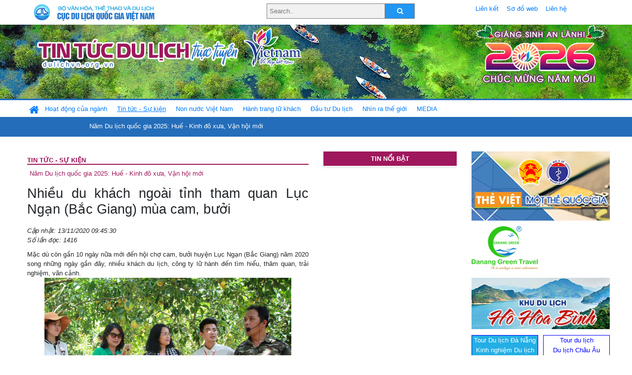

--- FILE ---
content_type: text/html; charset=UTF-8
request_url: https://dulichvn.org.vn/index.php/item/nhieu-du-khach-ngoai-tinh-tham-quan-luc-ngan-bac-giang-mua-cam-buoi-43796
body_size: 12127
content:
<!doctype html>
<html>
<head>

		<meta charset="utf-8">
		<meta name="viewport" content="width=device-width, initial-scale=1.0">	
		<meta name="copyright" content="TITC">
		<meta name="author" content="TITC">
		<meta name="robots" content="index,follow"/>
		<meta name="revisit-after" content="days">
		<meta http-equiv="content-language" content="vi">
		<meta name="geo.region" content="VN-DN" />
		<meta name="geo.position" content="16.067185;108.220157" />
		<meta name="geo.placename" content="Đà Nẵng" />
		<meta name="ICBM" content="16.067185, 108.220157" />
		<meta name="revisit-after" content="days">

				<!-- HTML Meta Tags -->
		<title>Nhiều du khách ngoài tỉnh tham quan Lục Ngạn (Bắc Giang) mùa cam, bưởi - www.dulichvn.org.vn</title>
		
		<meta name="description" content="
	Mặc d&ugrave; c&ograve;n gần 10 ng&agrave;y nữa mới đến hội chợ cam, bưởi huyện Lục Ngạn (Bắc Giang) năm 2020 song những ng&agrave;y gần đ&acirc;y, nhiều kh&aacute;ch du lịch, c&ocirc;ng ty lữ h&agrave;nh đến t&igrave;m hiểu, thăm quan, trải nghiệm, v&atilde;n cảnh.
">
		<meta name="keywords" content="tham-quan-Luc-Ngan;mua-cam-buoi">
		<meta name="news_keywords" content="tham-quan-Luc-Ngan;mua-cam-buoi"/>
		<link rel="canonical" href="dulichvn.org.vn" />
		<link rel="publisher" href="Báo Bắc Giang"/>
		<link rel="dns-prefetch" href="//www.google-analytics.com"/>
		<link rel="amphtml" href="dulichvn.org.vn" />
		

		<!-- Open Graph -->
		<!-- Facebook Meta Tags -->
		<meta property="og:title" content="Nhiều du khách ngoài tỉnh tham quan Lục Ngạn (Bắc Giang) mùa cam, bưởi - www.dulichvn.org.vn" />
		<meta property="og:type" content="website" />
				<meta property="og:url" content="https://dulichvn.org.vn/index.php/item/nhieu-du-khach-ngoai-tinh-tham-quan-luc-ngan-bac-giang-mua-cam-buoi-43796" />
		<meta property="og:image" content="https://dulichvn.org.vn/cache/0aLucNgan.jpg358x200.thumb.gif" />
		<meta property="og:image:width" content="358" />
		<meta property="og:image:height" content="200" />
				<meta property="og:description" content="
	Mặc d&ugrave; c&ograve;n gần 10 ng&agrave;y nữa mới đến hội chợ cam, bưởi huyện Lục Ngạn (Bắc Giang) năm 2020 song những ng&agrave;y gần đ&acirc;y, nhiều kh&aacute;ch du lịch, c&ocirc;ng ty lữ h&agrave;nh đến t&igrave;m hiểu, thăm quan, trải nghiệm, v&atilde;n cảnh.
" />
		<meta property="og:locale" content="vi_vn" />
		<meta property="og:site_name" content="https://dulichvn.org.vn/index.php/item/nhieu-du-khach-ngoai-tinh-tham-quan-luc-ngan-bac-giang-mua-cam-buoi-43796" />

		<!-- Google / Search Engine Tags -->
		<meta itemprop="name" content="Nhiều du khách ngoài tỉnh tham quan Lục Ngạn (Bắc Giang) mùa cam, bưởi - www.dulichvn.org.vn">
		<meta itemprop="description" content="
	Mặc d&ugrave; c&ograve;n gần 10 ng&agrave;y nữa mới đến hội chợ cam, bưởi huyện Lục Ngạn (Bắc Giang) năm 2020 song những ng&agrave;y gần đ&acirc;y, nhiều kh&aacute;ch du lịch, c&ocirc;ng ty lữ h&agrave;nh đến t&igrave;m hiểu, thăm quan, trải nghiệm, v&atilde;n cảnh.
">
		<meta itemprop="image" content="https://dulichvn.org.vn/cache/0aLucNgan.jpg358x200.thumb.gif">
		<meta itemprop="url" content="https://dulichvn.org.vn/index.php/item/nhieu-du-khach-ngoai-tinh-tham-quan-luc-ngan-bac-giang-mua-cam-buoi-43796">

		

		<!-- Twitter Meta Tags twitter:card, twitter:title, twitter:site, twitter:creator, twitter:description, twitter:image -->
		
		<meta name="twitter:site" content="dulichvn.org.vn">
		<meta name="twitter:creator" content="Báo Bắc Giang">
		<meta name="twitter:card" content="Nhiều du khách ngoài tỉnh tham quan Lục Ngạn (Bắc Giang) mùa cam, bưởi - www.dulichvn.org.vn">
		<meta name="twitter:title" content="Tin tức du lịch trực tuyến nhiều người xem nhất - www.dulichvn.org.vn">
		<meta name="twitter:description" content="Website của Cục Du lịch Quốc Gia Việt Nam, Cập nhật tin tức về lĩnh vực văn hóa, du lịch, Giới thiệu về đất nước và con người Việt Nam, Danh sách khách sạn tại Việt Nam">
		<meta name="twitter:image" content="https://dulichvn.org.vn/cache/0aLucNgan.jpg358x200.thumb.gif">
		<meta name="twitter:site" content="@titcdn">
		<meta name="twitter:creator" content="@titcdn">
		<meta name="dc.source" CONTENT="https://dulichvn.org.vn/index.php/item/nhieu-du-khach-ngoai-tinh-tham-quan-luc-ngan-bac-giang-mua-cam-buoi-43796">
		<meta name="dc.created" content="2020-11-13">
		<meta name="dc.publisher" content="Báo Bắc Giang" />
		<meta name="dc.rights.copyright" content="dulichvn.org.vn" />
		<meta name="dc.creator.name" content="dulichvn.org.vn" />
		<meta name="dc.creator.email" content="httt@vietnamtourism.gov.vn" />
		<meta name="dc.identifier" content="dulichvn.org.vn" />
		<meta name="dc.title" CONTENT="Nhiều du khách ngoài tỉnh tham quan Lục Ngạn (Bắc Giang) mùa cam, bưởi - www.dulichvn.org.vn">
		<meta name="dc.subject" CONTENT="Nhiều du khách ngoài tỉnh tham quan Lục Ngạn (Bắc Giang) mùa cam, bưởi - www.dulichvn.org.vn">
		<meta name="dc.keywords" CONTENT="tham-quan-Luc-Ngan;mua-cam-buoi">
		<meta name="dc.description" CONTENT="
	Mặc d&ugrave; c&ograve;n gần 10 ng&agrave;y nữa mới đến hội chợ cam, bưởi huyện Lục Ngạn (Bắc Giang) năm 2020 song những ng&agrave;y gần đ&acirc;y, nhiều kh&aacute;ch du lịch, c&ocirc;ng ty lữ h&agrave;nh đến t&igrave;m hiểu, thăm quan, trải nghiệm, v&atilde;n cảnh.
">
		<!--Google search meta-->
				<script type="application/ld+json">
			{
			  "@context"        : "http://schema.org",
			  "@type"           : "WebSite",
			  "name"            : "TITC",
			  "alternateName"   : "Website của Cục Du lịch Quốc Gia Việt Nam, Cập nhật tin tức về lĩnh vực văn hóa, du lịch, Giới thiệu về đất nước và con người Việt Nam, Danh sách khách sạn tại Việt Nam",
			  "url": "https://dulichvn.org.vn/",
			  "potentialAction": {
				"@type": "SearchAction",
				"target": "https://dulichvn.org.vn/index.php/search/{search_term_string}",
				"query-input": "required name=search_term_string"
			  }
			}
		</script>
				<script type="application/ld+json">
			{
			  "@context": "http://schema.org",
			  "@type"   : "Organization",
			  "url"     : "https://dulichvn.org.vn/"
			}
		</script>		
				<script type="application/ld+json">
				{
					"@context":"http://schema.org",
					"@type":"BreadcrumbList",
					"itemListElement":[
						{
								"@type":"ListItem",
								"position":1,
								"item":{
									"@id":"https://dulichvn.org.vn/index.php/cat/Tin-tuc---Su-kien",
									"name":"Tin tức - Sự kiện"
								}
							  }
					]
				}
		</script>
				<script type="application/ld+json">
			{
				"@context":"http://schema.org",
				"@type":"NewsArticle",
				"mainEntityOfPage":{
					"@type":"WebPage",
					"@id":"https://dulichvn.org.vn/index.php/item/nhieu-du-khach-ngoai-tinh-tham-quan-luc-ngan-bac-giang-mua-cam-buoi-43796"
				},
				"headline":"Nhiều du khách ngoài tỉnh tham quan Lục Ngạn (Bắc Giang) mùa cam, bưởi - www.dulichvn.org.vn",
				"description":"
	Mặc d&ugrave; c&ograve;n gần 10 ng&agrave;y nữa mới đến hội chợ cam, bưởi huyện Lục Ngạn (Bắc Giang) năm 2020 song những ng&agrave;y gần đ&acirc;y, nhiều kh&aacute;ch du lịch, c&ocirc;ng ty lữ h&agrave;nh đến t&igrave;m hiểu, thăm quan, trải nghiệm, v&atilde;n cảnh.
",
				"image":{
					"@type":"ImageObject",
					"url":"https://dulichvn.org.vn/cache/0aLucNgan.jpg358x200.thumb.gif",
					"width":358,
					"height":200
				},
				"datePublished":"2020-11-13T09:45:30+07:00",
				"dateModified":"2020-11-13T09:45:30+07:00",
				"author":{
					"@type":"Person",
					"name":"TITC"
				},
				"publisher":{
					"@type": "Organization",
					"name":"www.dulichvn.org.vn",
					"logo":{
						"@type":"ImageObject",
						"url":"https://dulichvn.org.vn/web/templates/2018/image/logo_default.png"
					}
				}
			}
		</script>
		<link rel="Shortcut Icon" href="/web/templates/2018/images/favicon.png" type="image/x-icon" />
<link rel="stylesheet" type="text/css" href="/web/templates/2018/css/4.0.0.0/bootstrap.min.css" />
<link rel="stylesheet" type="text/css" href="/web/templates/2018/css/ekko-lightbox.css" />
<link rel="stylesheet" type="text/css" href="/web/templates/2018/css/4.0.0.0/font-awesome.4.5.0.min.css" />
<link rel="stylesheet" type="text/css" href="/web/templates/2018/css/dropdown.css" />
<link rel="stylesheet" type="text/css" href="/web/templates/2018/css/dropdown.linear.css" />
<link rel="stylesheet" type="text/css" href="/web/templates/2018/css/styles.css" />
<link rel="stylesheet" type="text/css" href="/web/templates/2018/css/rrssb.css" />

	
</head>
<body>
	<div class="container-fluid page-bg">
		<header class="page-header">
			<div class="container nopadding-x">
				<div class="row">
					<div class="col-md-4 text-left"><img src="https://dulichvn.org.vn/web/templates/2018/image/tcdl_2.png"  class="img-fluid" width="269" height="50" alt="Cục Du lịch Quốc Gia Việt Nam"/></div>
					<div class="col-md-5">							<form class="srcFrom" action="/index.php/search" style="margin:auto;max-width:300px">
							  <input type="text" placeholder="Search.." name="name">
							  <button type="submit"><i class="fa fa-search"></i></button>
							</form>
													</div>
					<div class="col-md-3 py-2">
						<div class="top_menu">
					<a href="/index.php/cat/Lien-ket" title="Liên kết"   class="px-2" >Liên kết</a><a href="/index.php/cat/So-do-web" title="Sơ đồ web"   class="px-2" >Sơ đồ web</a><a href="/index.php/cat/Lien-he" title="Liên hệ"   class="px-2" >Liên hệ</a>						</div>
					</div>
				</div>				
			</div>
		  										<div class="row banner-row" style="background: url(https://dulichvn.org.vn/web/templates/2018/image/ORG-background-banner-2026.png) center center no-repeat;height: 150px;background-size: cover">
				<div class="container nopadding-x banner-container">
					<div class="row banner-row-wrapper">
                    	<div class="col-md-7">
							
							                            <img src="https://dulichvn.org.vn/web/templates/2018/image/logo.png" class="img-fluid" width="566" height="97" alt="Tin tức du lịch trực tuyến"/>
							
						</div>

						
												<div class="col-md-5 event-banner" style="text-align:right;">
                        	<img src="https://dulichvn.org.vn/web/templates/2018/image/ORG-noel-new year-2026_1.png" class="img-fluid" width="" height="auto" alt="Tin tức du lịch trực tuyến"/>
                        </div>
						
						
                                            	
					</div>
                    			  	</div>
			</div>
			<div class="row" style="background: url(https://dulichvn.org.vn/web/templates/2018/image/bg_menu.jpg) top left repeat-x; height: 77px;">
				<div class="container nopadding-x menu-top">
								<nav class="navbar navbar-expand-xl navbar-light py-0 px-0">
						<button class="navbar-toggler ml-lg-0" type="button" data-toggle="collapse" data-target="#top-menuid" aria-controls="top-menuid" aria-expanded="false" aria-label="Toggle navigation"><span class="navbar-toggler-icon"></span>
						</button>
						<div class="collapse navbar-collapse" id="top-menuid" style="padding-top: 1px;">
							<ul class="navbar-nav mr-auto dropdown dropdown-linear">
								<li class="nav-item-home">
									<a href="/" class="nav-link-home" style="font-size: 16pt;"><i class="fa fa-home fa-2" aria-hidden="true"></i></a>
								</li>
															<li class="  pad0 nav-item dropdown">
									<a href="/index.php/cat/Hoat-dong-cua-nganh" title="Hoạt động của ngành"   class="nav-link " role="button" aria-haspopup="true" aria-expanded="false" id="navbarDropdown1">Hoạt động của ngành</a>										<ul class="dropdown-menu justify-content-md-center" aria-labelledby="navbarDropdown1">
											<li class=""></li>
										<li><a href="/index.php/cat/Cuc-Du-lich-Quoc-gia-Viet-Nam" title="Cục Du lịch Quốc gia Việt Nam"   class="nav-link">Cục Du lịch Quốc gia Việt Nam</a></li><li><a href="/index.php/cat/Cac-dia-phuong" title="Các địa phương"   class="nav-link">Các địa phương</a></li>										</ul>
																			
								</li>
																<li class=" activated pad1 nav-item dropdown">
									<a href="/index.php/cat/Tin-tuc---Su-kien" title="Tin tức - Sự kiện"   class="nav-link " role="button" aria-haspopup="true" aria-expanded="false" id="navbarDropdown4">Tin tức - Sự kiện</a>										<ul class="dropdown-menu justify-content-md-center" aria-labelledby="navbarDropdown4">
											<li class=""></li>
										<li><a href="/index.php/cat/Nam-Du-lich-quoc-gia-2025-Hue---Kinh-do-xua-Van-hoi-moi" title="Năm Du lịch quốc gia 2025: Huế - Kinh đô xưa, Vận hội mới"   class="nav-link">Năm Du lịch quốc gia 2025: Huế - Kinh đô xưa, Vận hội mới</a></li>										</ul>
																			
								</li>
																<li class="  pad2 nav-item dropdown">
									<a href="/index.php/cat/Non-nuoc-Viet-Nam" title="Non nước Việt Nam"   class="nav-link " role="button" aria-haspopup="true" aria-expanded="false" id="navbarDropdown8">Non nước Việt Nam</a>										<ul class="dropdown-menu justify-content-md-center" aria-labelledby="navbarDropdown8">
											<li class=""></li>
										<li><a href="/index.php/cat/Di-tich---Danh-thang" title="Di tích - Danh thắng"   class="nav-link">Di tích - Danh thắng</a></li><li><a href="/index.php/cat/Van-hoa---Le-hoi" title="Văn hóa - Lễ hội"   class="nav-link">Văn hóa - Lễ hội</a></li><li><a href="/index.php/cat/Lang-nghe-lang-co" title="Làng nghề, làng cổ"   class="nav-link">Làng nghề, làng cổ</a></li><li><a href="/index.php/cat/Am-thuc-ba-mien" title="Ẩm thực ba miền"   class="nav-link">Ẩm thực ba miền</a></li>										</ul>
																			
								</li>
																<li class="  pad3 nav-item dropdown">
									<a href="/index.php/cat/Hanh-trang-lu-khach" title="Hành trang lữ khách"   class="nav-link " role="button" aria-haspopup="true" aria-expanded="false" id="navbarDropdown13">Hành trang lữ khách</a>										<ul class="dropdown-menu justify-content-md-center" aria-labelledby="navbarDropdown13">
											<li class=""></li>
										<li><a href="/index.php/cat/Ban-co-biet" title="Bạn có biết"   class="nav-link">Bạn có biết</a></li><li><a href="/index.php/cat/Khach-san" title="Khách sạn"   class="nav-link">Khách sạn</a></li><li><a href="/index.php/cat/Cong-ty-lu-hanh" title="Công ty lữ hành"   class="nav-link">Công ty lữ hành</a></li><li><a href="/index.php/cat/Nha-hang" title="Nhà hàng"   class="nav-link">Nhà hàng</a></li><li><a href="/index.php/cat/Mua-sam" title="Mua sắm"   class="nav-link">Mua sắm</a></li><li><a href="/index.php/cat/An-pham-du-lich" title="Ấn phẩm du lịch"   class="nav-link">Ấn phẩm du lịch</a></li><li><a href="/index.php/cat/Khuyen-mai-du-lich" title="Khuyến mãi du lịch"   class="nav-link">Khuyến mãi du lịch</a></li>										</ul>
																			
								</li>
																<li class="  pad4 nav-item ">
									<a href="/index.php/cat/au-tu-Du-lich" title="Ðầu tư Du lịch"   class="nav-link">Ðầu tư Du lịch</a>									
								</li>
																<li class="  pad5 nav-item ">
									<a href="/index.php/cat/Nhin-ra-the-gioi" title="Nhìn ra thế giới"   class="nav-link">Nhìn ra thế giới</a>									
								</li>
																<li class="  pad6 nav-item dropdown">
									<a href="/index.php/cat/MEDIA" title="MEDIA"   class="nav-link " role="button" aria-haspopup="true" aria-expanded="false" id="navbarDropdown41">MEDIA</a>										<ul class="dropdown-menu justify-content-md-center" aria-labelledby="navbarDropdown41">
											<li class=""></li>
										<li><a href="/index.php/cat/Du-lich-qua-anh" title="Du lịch qua ảnh"   class="nav-link">Du lịch qua ảnh</a></li><li><a href="/index.php/cat/Video" title="Video"   class="nav-link">Video</a></li>										</ul>
																			
								</li>
								                        
							</ul>
						</div>
					</nav>
				</div>
			</div>
		</header>		
		<main>
	<div class="container nopadding-x">
		<div class="row">
			<div class="col-md-6 main-item-content">
								<section class="cat-home">
				<h2 class="title"><a href="/index.php/cat/Tin-tuc---Su-kien" title="Tin tức - Sự kiện"  class ="activated">Tin tức - Sự kiện</a></h2><div class="subcat"><a href="/index.php/cat/Nam-Du-lich-quoc-gia-2025-Hue---Kinh-do-xua-Van-hoi-moi" title="Năm Du lịch quốc gia 2025: Huế - Kinh đô xưa, Vận hội mới" >Năm Du lịch quốc gia 2025: Huế - Kinh đô xưa, Vận hội mới</a></div>				</section>						 
					<section class="news-item-detail">
		<article class="news-item-detail">
	<h1>Nhiều du khách ngoài tỉnh tham quan Lục Ngạn (Bắc Giang) mùa cam, bưởi</h1><div class="meta">Cập nhật: 13/11/2020 09:45:30<br/>Số lần đọc: 1416</div><div class="summery">
	Mặc d&ugrave; c&ograve;n gần 10 ng&agrave;y nữa mới đến hội chợ cam, bưởi huyện Lục Ngạn (Bắc Giang) năm 2020 song những ng&agrave;y gần đ&acirc;y, nhiều kh&aacute;ch du lịch, c&ocirc;ng ty lữ h&agrave;nh đến t&igrave;m hiểu, thăm quan, trải nghiệm, v&atilde;n cảnh.
</div><div class="content"><p style="text-align: center;">
	<img alt="" src="/nhaptin/uploads/images/2020/Thang11/0aLucNgan.jpg" style="width: 500px; height: 282px;" /></p>
<p style="text-align: justify;">
	Du kh&aacute;ch đến huyện Lục Ngạn chủ yếu v&agrave;o thứ Bẩy, Chủ nhật theo h&igrave;nh thức du lịch trải nghiệm vườn c&acirc;y ăn tr&aacute;i, kết hợp thăm c&aacute;c thắng cảnh hồ Khu&ocirc;n Thần, hồ Cấm Sơn, l&agrave;ng nghề mỳ truyền thống ở x&atilde; Nam Dương, một số điểm du lịch ở huyện Sơn Động, Lục Nam.&nbsp;&nbsp;</p>
<p style="text-align: justify;">
	C&aacute;c đo&agrave;n kh&aacute;ch đến với huyện Lục Ngạn kh&ocirc;ng chỉ l&agrave; người trong tỉnh m&agrave; c&ograve;n ở nhiều tỉnh, TP kh&aacute;c như: Th&aacute;i Nguy&ecirc;n, Hải Dương, Bắc Ninh, H&agrave; Nội, Hải Ph&ograve;ng... B&agrave; Trần Thị Thảo, đại diện C&ocirc;ng ty cổ phần Gi&aacute;o dục, Thương mại v&agrave; Du lịch Việt Hưng Tourist cho biết: Trong th&aacute;ng 11 n&agrave;y, đơn vị đ&atilde; nhận được gần 10 đơn h&agrave;ng của c&aacute;c c&ocirc;ng ty lữ h&agrave;nh đặt kh&aacute;ch về thăm quan nh&agrave; vườn kết hợp thăm một v&agrave;i thắng cảnh tr&ecirc;n địa b&agrave;n huyện Lục Ngạn với số lượng l&ecirc;n tới h&agrave;ng trăm kh&aacute;ch.&nbsp;</p>
<p style="text-align: justify;">
	Đ&aacute;ng ch&uacute; &yacute;, thời điểm n&agrave;y, huyện Lục Ngạn đang chuẩn bị c&aacute;c điều kiện tổ chức Hội chợ cam, bưởi v&agrave; c&aacute;c sản phẩm đặc trưng năm 2020 diễn ra trong 3 ng&agrave;y (từ ng&agrave;y 20-22/11/2020) với quy m&ocirc; dự kiến khoảng 80 gian h&agrave;ng. V&igrave; vậy, c&aacute;c đo&agrave;n khảo s&aacute;t của c&aacute;c c&ocirc;ng ty lữ h&agrave;nh đến với Lục Ngạn để l&agrave;m tour cũng kh&aacute; nhiều.&nbsp;</p>
<p style="text-align: justify;">
	B&agrave; Vi Thị Anh Th&ugrave;y, Trưởng ph&ograve;ng Văn h&oacute;a v&agrave; Th&ocirc;ng tin huyện Lục Ngạn cho biết, từ đầu th&aacute;ng 11/2020 đến nay, nhiều đo&agrave;n kh&aacute;ch (mỗi đo&agrave;n từ 20-60 người) đến khảo s&aacute;t, thăm quan c&aacute;c điểm vườn do huyện lựa chọn, giới thiệu li&ecirc;n quan đến sự kiện hội chợ cam, bưởi. Ri&ecirc;ng ng&agrave;y 10/11, đại diện hơn 70 c&ocirc;ng ty lữ h&agrave;nh trong v&agrave; ngo&agrave;i tỉnh đến khảo s&aacute;t một số vườn để l&agrave;m du lịch.&nbsp;</p>
<p style="text-align: justify;">
	Nhằm hỗ trợ c&aacute;c doanh nghiệp lữ h&agrave;nh l&agrave;m tour, đưa kh&aacute;ch về thăm quan, UBND huyện Lục Ngạn đ&atilde; cung cấp địa chỉ, số điện thoại chủ vườn để c&aacute;c đơn vị chủ động kết nối. Được biết, trong những ng&agrave;y diễn ra sự kiện, huyện bố tr&iacute; lực lượng khoảng 20 người đưa c&aacute;c đo&agrave;n kh&aacute;ch đi thăm vườn.&nbsp;</p>
<p style="text-align: justify;">
	Trong ng&agrave;y 11/11, UBND huyện Lục Ngạn phối hợp với Sở Văn h&oacute;a, Thể thao v&agrave; Du lịch tổ chức tập huấn về kỹ năng l&agrave;m du lịch cộng đồng cho khoảng 50 người l&agrave; c&aacute;c chủ vườn, lực lượng hướng dẫn, đưa đ&oacute;n kh&aacute;ch ở 6 x&atilde; được lựa chọn ở huyện Lục Ngạn.&nbsp;Theo nhận định, từ nay đến thời điểm diễn ra sự kiện, lượng kh&aacute;ch đến với huyện Lục Ngạn sẽ tiếp tục tăng.</p>
<p style="text-align: justify;">
	Thời điểm n&agrave;y, dịch Covid-19 trong nước được kiểm so&aacute;t, thời tiết miền Bắc n&oacute;i chung, tỉnh Bắc Giang n&oacute;i ri&ecirc;ng kh&aacute; đẹp, trong khi c&aacute;c tỉnh miền Trung v&agrave; ph&iacute;a Nam mưa, b&atilde;o li&ecirc;n tiếp. Mặt kh&aacute;c, với thắng cảnh thi&ecirc;n nhi&ecirc;n đẹp, hoang sơ, v&ugrave;ng c&acirc;y ăn quả lớn, qu&atilde;ng đường từ c&aacute;c tỉnh, TP về Lục Ngạn kh&ocirc;ng qu&aacute; xa cũng l&agrave; một trong những l&yacute; do khiến du kh&aacute;ch chọn đến v&ugrave;ng đất n&agrave;y./.</p>
<p align="right">
	<strong><em>C&ocirc;ng Doanh</em></strong></p>
</div><div class="source">Nguồn: Báo Bắc Giang</div><div class="tags">Từ khóa: <a href="/index.php/keyword/tham-quan-Luc-Ngan" title="tham quan Lục Ngạn" >tham quan Lục Ngạn</a>, <a href="/index.php/keyword/mua-cam-buoi" title=" mùa cam, bưởi" > mùa cam, bưởi</a></div>	</article>
		<div class="row">
			<div class="col-md-6"></div>
			<div class="col-md-6">		<div class="share-facebook">
            	
                <ul class="rrssb-buttons">
                  
            
                  <li class="rrssb-facebook">
                    <!--  Replace with your URL. For best results, make sure you page has the proper FB Open Graph tags in header:
                          https://developers.facebook.com/docs/opengraph/howtos/maximizing-distribution-media-content/ -->
                    <a href="https://www.facebook.com/sharer/sharer.php?u=https://dulichvn.org.vn/index.php/item/nhieu-du-khach-ngoai-tinh-tham-quan-luc-ngan-bac-giang-mua-cam-buoi-43796" class="popup">
                      <span class="rrssb-icon">
                        <svg xmlns="http://www.w3.org/2000/svg" viewBox="0 0 29 29"><path d="M26.4 0H2.6C1.714 0 0 1.715 0 2.6v23.8c0 .884 1.715 2.6 2.6 2.6h12.393V17.988h-3.996v-3.98h3.997v-3.062c0-3.746 2.835-5.97 6.177-5.97 1.6 0 2.444.173 2.845.226v3.792H21.18c-1.817 0-2.156.9-2.156 2.168v2.847h5.045l-.66 3.978h-4.386V29H26.4c.884 0 2.6-1.716 2.6-2.6V2.6c0-.885-1.716-2.6-2.6-2.6z"/></svg>
                      </span>
                      <span class="rrssb-text">facebook</span>
                    </a>
                  </li>
                  <li class="rrssb-twitter">
                    <!-- Replace href with your Meta and URL information  -->
                    <a href="https://twitter.com/intent/tweet?text=Nhiều du khách ngoài tỉnh tham quan Lục Ngạn (Bắc Giang) mùa cam, bưởi&amp;url=https://dulichvn.org.vn/index.php/item/nhieu-du-khach-ngoai-tinh-tham-quan-luc-ngan-bac-giang-mua-cam-buoi-43796&amp;via=https://dulichvn.org.vn/index.php/item/nhieu-du-khach-ngoai-tinh-tham-quan-luc-ngan-bac-giang-mua-cam-buoi-43796" class="popup">
                      <span class="rrssb-icon">
                        <svg xmlns="http://www.w3.org/2000/svg" viewBox="0 0 28 28"><path d="M24.253 8.756C24.69 17.08 18.297 24.182 9.97 24.62a15.093 15.093 0 0 1-8.86-2.32c2.702.18 5.375-.648 7.507-2.32a5.417 5.417 0 0 1-4.49-3.64c.802.13 1.62.077 2.4-.154a5.416 5.416 0 0 1-4.412-5.11 5.43 5.43 0 0 0 2.168.387A5.416 5.416 0 0 1 2.89 4.498a15.09 15.09 0 0 0 10.913 5.573 5.185 5.185 0 0 1 3.434-6.48 5.18 5.18 0 0 1 5.546 1.682 9.076 9.076 0 0 0 3.33-1.317 5.038 5.038 0 0 1-2.4 2.942 9.068 9.068 0 0 0 3.02-.85 5.05 5.05 0 0 1-2.48 2.71z"/></svg>
                      </span>
                      <span class="rrssb-text">twitter</span>
                    </a>
                  </li>
                  <li class="rrssb-googleplus">
                    <!-- Replace href with your meta and URL information.  -->
                    <a href="https://plus.google.com/share?url=https://dulichvn.org.vn/index.php/item/nhieu-du-khach-ngoai-tinh-tham-quan-luc-ngan-bac-giang-mua-cam-buoi-43796" class="popup">
                      <span class="rrssb-icon">
                        <svg xmlns="http://www.w3.org/2000/svg" width="24" height="24" viewBox="0 0 24 24"><path d="M21 8.29h-1.95v2.6h-2.6v1.82h2.6v2.6H21v-2.6h2.6v-1.885H21V8.29zM7.614 10.306v2.925h3.9c-.26 1.69-1.755 2.925-3.9 2.925-2.34 0-4.29-2.016-4.29-4.354s1.885-4.353 4.29-4.353c1.104 0 2.014.326 2.794 1.105l2.08-2.08c-1.3-1.17-2.924-1.883-4.874-1.883C3.65 4.586.4 7.835.4 11.8s3.25 7.212 7.214 7.212c4.224 0 6.953-2.988 6.953-7.082 0-.52-.065-1.104-.13-1.624H7.614z"/></svg>            </span>
                      <span class="rrssb-text">google+</span>
                    </a>
                  </li> 
                  <li class="rrssb-email">
                    <!-- Replace subject with your message using URL Endocding: http://meyerweb.com/eric/tools/dencoder/ -->
                    <a href="mailto:?Subject=Nhiều du khách ngoài tỉnh tham quan Lục Ngạn (Bắc Giang) mùa cam, bưởi&body=
	Mặc d&ugrave; c&ograve;n gần 10 ng&agrave;y nữa mới đến hội chợ cam, bưởi huyện Lục Ngạn (Bắc Giang) năm 2020 song những ng&agrave;y gần đ&acirc;y, nhiều kh&aacute;ch du lịch, c&ocirc;ng ty lữ h&agrave;nh đến t&igrave;m hiểu, thăm quan, trải nghiệm, v&atilde;n cảnh.
 Link: https://dulichvn.org.vn/index.php/item/nhieu-du-khach-ngoai-tinh-tham-quan-luc-ngan-bac-giang-mua-cam-buoi-43796">
                      <span class="rrssb-icon">
                        <svg xmlns="http://www.w3.org/2000/svg" width="24" height="24" viewBox="0 0 24 24"><path d="M21.386 2.614H2.614A2.345 2.345 0 0 0 .279 4.961l-.01 14.078a2.353 2.353 0 0 0 2.346 2.347h18.771a2.354 2.354 0 0 0 2.347-2.347V4.961a2.356 2.356 0 0 0-2.347-2.347zm0 4.694L12 13.174 2.614 7.308V4.961L12 10.827l9.386-5.866v2.347z"/></svg>
                      </span>
                      <span class="rrssb-text">email</span>
                    </a>
                  </li>          
                  <li class="rrssb-instagram">
                    <!-- Replace href with your URL  -->
                    <a href="http://instagram.com" class="popup">
                      <span class="rrssb-icon">
                        <svg xmlns="http://www.w3.org/2000/svg" width="864" height="864" viewBox="0 0 864 864"><path d="M860.079 254.436c-2.091-45.841-9.371-77.147-20.019-104.542-11.007-28.32-25.731-52.338-49.673-76.28-23.943-23.943-47.962-38.669-76.282-49.675C686.711 13.292 655.404 6.013 609.564 3.92 563.628 1.824 548.964 1.329 432 1.329s-131.63.495-177.564 2.591c-45.841 2.093-77.147 9.372-104.542 20.019-28.319 11.006-52.338 25.731-76.28 49.675-23.943 23.942-38.669 47.96-49.675 76.28C13.292 177.288 6.013 208.595 3.92 254.436 1.824 300.37 1.329 315.036 1.329 432s.495 131.628 2.591 177.564c2.093 45.84 9.372 77.146 20.019 104.541 11.006 28.319 25.731 52.339 49.675 76.282 23.942 23.941 47.961 38.666 76.28 49.673 27.395 10.647 58.701 17.927 104.542 20.019 45.935 2.096 60.601 2.592 177.564 2.592s131.628-.496 177.564-2.592c45.84-2.092 77.146-9.371 104.541-20.019 28.32-11.007 52.339-25.731 76.282-49.673 23.941-23.943 38.666-47.962 49.673-76.282 10.647-27.395 17.928-58.701 20.019-104.541 2.096-45.937 2.592-60.601 2.592-177.564s-.496-131.63-2.592-177.564zm-77.518 351.591c-1.915 41.99-8.932 64.793-14.828 79.969-7.812 20.102-17.146 34.449-32.216 49.521-15.071 15.07-29.419 24.403-49.521 32.216-15.176 5.896-37.979 12.913-79.969 14.828-45.406 2.072-59.024 2.511-174.027 2.511s-128.622-.438-174.028-2.511c-41.988-1.915-64.794-8.932-79.97-14.828-20.102-7.812-34.448-17.146-49.518-32.216-15.071-15.071-24.405-29.419-32.218-49.521-5.897-15.176-12.912-37.979-14.829-79.968-2.071-45.413-2.51-59.034-2.51-174.028s.438-128.615 2.51-174.028c1.917-41.988 8.932-64.794 14.829-79.97 7.812-20.102 17.146-34.448 32.216-49.518 15.071-15.071 29.418-24.405 49.52-32.218 15.176-5.897 37.981-12.912 79.97-14.829 45.413-2.071 59.034-2.51 174.028-2.51s128.615.438 174.027 2.51c41.99 1.917 64.793 8.932 79.969 14.829 20.102 7.812 34.449 17.146 49.521 32.216 15.07 15.071 24.403 29.418 32.216 49.52 5.896 15.176 12.913 37.981 14.828 79.97 2.071 45.413 2.511 59.034 2.511 174.028s-.44 128.615-2.511 174.027z"/><path d="M432 210.844c-122.142 0-221.156 99.015-221.156 221.156S309.859 653.153 432 653.153 653.153 554.14 653.153 432c0-122.142-99.012-221.156-221.153-221.156zm0 364.713c-79.285 0-143.558-64.273-143.558-143.557 0-79.285 64.272-143.558 143.558-143.558 79.283 0 143.557 64.272 143.557 143.558 0 79.283-64.274 143.557-143.557 143.557z"/><circle cx="661.893" cy="202.107" r="51.68"/></svg>
                      </span>
                      <span class="rrssb-text">instagram</span>
                    </a>
                  </li>        
                  <li class="rrssb-linkedin">
                    <!-- Replace href with your meta and URL information -->
                    <a href="http://www.linkedin.com/shareArticle?mini=true&amp;url=https://dulichvn.org.vn/index.php/item/nhieu-du-khach-ngoai-tinh-tham-quan-luc-ngan-bac-giang-mua-cam-buoi-43796&amp;title=Nhiều du khách ngoài tỉnh tham quan Lục Ngạn (Bắc Giang) mùa cam, bưởi&amp;summary=
	Mặc d&ugrave; c&ograve;n gần 10 ng&agrave;y nữa mới đến hội chợ cam, bưởi huyện Lục Ngạn (Bắc Giang) năm 2020 song những ng&agrave;y gần đ&acirc;y, nhiều kh&aacute;ch du lịch, c&ocirc;ng ty lữ h&agrave;nh đến t&igrave;m hiểu, thăm quan, trải nghiệm, v&atilde;n cảnh.
" class="popup">
                      <span class="rrssb-icon">
                        <svg xmlns="http://www.w3.org/2000/svg" viewBox="0 0 28 28"><path d="M25.424 15.887v8.447h-4.896v-7.882c0-1.98-.71-3.33-2.48-3.33-1.354 0-2.158.91-2.514 1.802-.13.315-.162.753-.162 1.194v8.216h-4.9s.067-13.35 0-14.73h4.9v2.087c-.01.017-.023.033-.033.05h.032v-.05c.65-1.002 1.812-2.435 4.414-2.435 3.222 0 5.638 2.106 5.638 6.632zM5.348 2.5c-1.676 0-2.772 1.093-2.772 2.54 0 1.42 1.066 2.538 2.717 2.546h.032c1.71 0 2.77-1.132 2.77-2.546C8.056 3.593 7.02 2.5 5.344 2.5h.005zm-2.48 21.834h4.896V9.604H2.867v14.73z"/></svg>
                      </span>
                      <span class="rrssb-text">linkedin</span>
                    </a>
                  </li>    
                  <li class="rrssb-youtube">
                    <a href="https://www.youtube.com/c/vietnamtourismmedia" class="popup">
                      <span class="rrssb-icon">
                        <svg xmlns="http://www.w3.org/2000/svg" viewBox="0 0 28 28"><path d="M27.688 8.512a4.086 4.086 0 0 0-4.106-4.093H4.39A4.084 4.084 0 0 0 .312 8.51v10.976A4.08 4.08 0 0 0 4.39 23.58h19.19a4.09 4.09 0 0 0 4.107-4.092V8.512zm-16.425 10.12V8.322l7.817 5.154-7.817 5.156z"/></svg>
                      </span>
                      <span class="rrssb-text">youtube</span>
                    </a>
                  </li>       
                                                    </ul>
                <!-- Buttons end here -->                
            </div>
	</div>
		</div>
	<section class="same"><section class="cat-home"><h2 class="title"><a>Cùng chuyên mục</a></h2></section><div class="preitem"><h2 class="title"><a>Tin mới hơn</a></h2><div class="row"><article class="col-md-4 pr-0"><div class="item-image"><a href="/index.php/item/tam-giac-du-lich-da-lat---nha-trang---phan-thiet-du-khach-tang-tro-lai-43812" title="Tam giác du lịch Đà Lạt - Nha Trang - Phan Thiết: Du khách tăng trở lại" ><img src="https://dulichvn.org.vn/nhaptin/uploads/images/2020/Thang11/tamgiacdl.jpg" alt="Tam giác du lịch Đà Lạt - Nha Trang - Phan Thiết: Du khách tăng trở lại" class="img-responsive"/></a></div><div class="item-detail"><h2 class="item-title"><a href="/index.php/item/tam-giac-du-lich-da-lat---nha-trang---phan-thiet-du-khach-tang-tro-lai-43812" title="Tam giác du lịch Đà Lạt - Nha Trang - Phan Thiết: Du khách tăng trở lại" >Tam giác du lịch Đà Lạt - Nha Trang - Phan Thiết: Du khách tăng trở lại</a></h2></div></article><article class="col-md-4 pr-0"><div class="item-image"><a href="/index.php/item/trung-bay-tai-lieu-hien-vat-ve-thay-giao-chu-van-an-43821" title="Trưng bày tài liệu, hiện vật về thầy giáo Chu Văn An" ><img src="https://dulichvn.org.vn/nhaptin/uploads/images/2020/Thang11/17112020-chuvanan1.jpg" alt="Trưng bày tài liệu, hiện vật về thầy giáo Chu Văn An" class="img-responsive"/></a></div><div class="item-detail"><h2 class="item-title"><a href="/index.php/item/trung-bay-tai-lieu-hien-vat-ve-thay-giao-chu-van-an-43821" title="Trưng bày tài liệu, hiện vật về thầy giáo Chu Văn An" >Trưng bày tài liệu, hiện vật về thầy giáo Chu Văn An</a></h2></div></article><article class="col-md-4 pr-0"><div class="item-image"><a href="/index.php/item/thua-thien-hue-cong-nghe-so-la-tuong-lai-du-lich-can-nam-bat-43827" title="Thừa Thiên Huế: Công nghệ số là tương lai, du lịch cần nắm bắt" ><img src="https://dulichvn.org.vn/nhaptin/uploads/images/2020/Thang11/cong-nghe.jpg" alt="Thừa Thiên Huế: Công nghệ số là tương lai, du lịch cần nắm bắt" class="img-responsive"/></a></div><div class="item-detail"><h2 class="item-title"><a href="/index.php/item/thua-thien-hue-cong-nghe-so-la-tuong-lai-du-lich-can-nam-bat-43827" title="Thừa Thiên Huế: Công nghệ số là tương lai, du lịch cần nắm bắt" >Thừa Thiên Huế: Công nghệ số là tương lai, du lịch cần nắm bắt</a></h2></div></article></div></div><div class="nextitem"><h2 class="title"><a>Tin cũ hơn</a></h2><div class="row"><article class="col-md-4 pr-0"><div class="item-image"><a href="/index.php/item/nang-cao-nhan-thuc-bao-ve-moi-truong-trong-hoat-dong-du-lich-43792" title="Nâng cao nhận thức bảo vệ môi trường trong hoạt động du lịch" ><img src="https://dulichvn.org.vn/nhaptin/uploads/images/2020/Thang11/racbien.jpg" alt="Nâng cao nhận thức bảo vệ môi trường trong hoạt động du lịch" class="img-responsive"/></a></div><div class="item-detail"><h2 class="item-title"><a href="/index.php/item/nang-cao-nhan-thuc-bao-ve-moi-truong-trong-hoat-dong-du-lich-43792" title="Nâng cao nhận thức bảo vệ môi trường trong hoạt động du lịch" >Nâng cao nhận thức bảo vệ môi trường trong hoạt động du lịch</a></h2></div></article><article class="col-md-4 pr-0"><div class="item-image"><a href="/index.php/item/tong-cuc-truong-nguyen-trung-khanh-phat-trien-du-lich-golf-la-mot-nhiem-vu-quan-trong-cua-nganh-du-lich-43784" title="Tổng cục trưởng Nguyễn Trùng Khánh: Phát triển du lịch Golf là một nhiệm vụ quan trọng của ngành du lịch" ><img src="https://dulichvn.org.vn/nhaptin/uploads/images/2020/Thang11/13112020-DaihoiGolf3.jpg" alt="Tổng cục trưởng Nguyễn Trùng Khánh: Phát triển du lịch Golf là một nhiệm vụ quan trọng của ngành du lịch" class="img-responsive"/></a></div><div class="item-detail"><h2 class="item-title"><a href="/index.php/item/tong-cuc-truong-nguyen-trung-khanh-phat-trien-du-lich-golf-la-mot-nhiem-vu-quan-trong-cua-nganh-du-lich-43784" title="Tổng cục trưởng Nguyễn Trùng Khánh: Phát triển du lịch Golf là một nhiệm vụ quan trọng của ngành du lịch" >Tổng cục trưởng Nguyễn Trùng Khánh: Phát triển du lịch Golf là một nhiệm vụ quan trọng của ngành du lịch</a></h2></div></article><article class="col-md-4 pr-0"><div class="item-image"><a href="/index.php/item/bamboo-airways-duoc-cap-phep-bay-thang-den-my-43781" title="Bamboo Airways được cấp phép bay thẳng đến Mỹ" ><img src="https://dulichvn.org.vn/nhaptin/uploads/images/2020/Thang11/Bamboo-airways.jpg" alt="Bamboo Airways được cấp phép bay thẳng đến Mỹ" class="img-responsive"/></a></div><div class="item-detail"><h2 class="item-title"><a href="/index.php/item/bamboo-airways-duoc-cap-phep-bay-thang-den-my-43781" title="Bamboo Airways được cấp phép bay thẳng đến Mỹ" >Bamboo Airways được cấp phép bay thẳng đến Mỹ</a></h2></div></article></div><ul><li><article><a href="/index.php/item/thua-thien-hue-phuc-hoi-cham-hon-du-kien-thach-thuc-voi-lao-dong-nganh-du-lich-43780" title="Thừa Thiên Huế: Phục hồi chậm hơn dự kiến, thách thức với lao động ngành du lịch" >Thừa Thiên Huế: Phục hồi chậm hơn dự kiến, thách thức với lao động ngành du lịch</a></article></li><li><article><a href="/index.php/item/asean-heritage-amp-history-viet-nam-thuc-su-la-thien-duong-cho-nhung-tin-do-me-am-thuc-tren-the-gioi-43779" title="ASEAN Heritage & History: Việt Nam thực sự là thiên đường cho những tín đồ mê ẩm thực trên thế giới" >ASEAN Heritage & History: Việt Nam thực sự là thiên đường cho những tín đồ mê ẩm thực trên thế giới</a></article></li><li><article><a href="/index.php/item/pho-di-bo-ky-lua-lang-son-thanh-cong-buoc-dau-va-nhung-ky-vong-43762" title="Phố đi bộ Kỳ Lừa (Lạng Sơn): Thành công bước đầu và những kỳ vọng" >Phố đi bộ Kỳ Lừa (Lạng Sơn): Thành công bước đầu và những kỳ vọng</a></article></li><li><article><a href="/index.php/item/tong-cuc-du-lich-vinh-du-don-nhan-huan-chuong-lao-dong-hang-nhat-tai-dai-hoi-thi-dua-yeu-nuoc-bo-vhttdl-lan-thu-iii-43759" title="Tổng cục Du lịch vinh dự đón nhận Huân chương Lao động hạng Nhất tại Đại hội Thi đua yêu nước Bộ VHTTDL lần thứ III" >Tổng cục Du lịch vinh dự đón nhận Huân chương Lao động hạng Nhất tại Đại hội Thi đua yêu nước Bộ VHTTDL lần thứ III</a></article></li><li><article><a href="/index.php/item/bo-truong-nguyen-ngoc-thien-van-hoa-truyen-thong-la-san-pham-du-lich-doc-dao-43756" title="Bộ trưởng Nguyễn Ngọc Thiện: Văn hóa truyền thống là sản phẩm du lịch độc đáo" >Bộ trưởng Nguyễn Ngọc Thiện: Văn hóa truyền thống là sản phẩm du lịch độc đáo</a></article></li></ul></ul></div></section>			
	</section>				
					
			</div>
			<div class="col-md-3 utilities-content">
				<div class="utilities-title">TIN NỔI BẬT</div>
				<div class="utilities-list">					
					<ul class="sublist">
					
					</ul>
				</div>				
			</div>
			<div class="col-md-3 left-content">
				
<div class="qc-home w-100 h-100"><div style="position: absolute; top: 0px; left: 0px;" class="qc-item  big"><a href="http://theviet.vn/" class="qc-link" data-item="qc-115" target="_blank"><img src="https://dulichvn.org.vn/nhaptin/uploads/Ad/banner-theViet-1.png" class="" alt="http://theviet.vn/"/></a></div><div style="position: absolute; top: 150px; left: 0px;" class="qc-item "><a href="https://danangxanh.vn" class="qc-link" data-item="qc-62" target="_blank"><img src="https://dulichvn.org.vn/nhaptin/uploads/Ad/logo-dnx-135.png" class="" alt="https://danangxanh.vn"/></a></div><div style="position: absolute; top: 256.422px; left: 0px;" class="qc-item  big"><a href="http://khudulichhohoabinh.vn/" class="qc-link" data-item="qc-63" target="_blank"><img src="https://dulichvn.org.vn/nhaptin/uploads/Ad/hohoabinh270-100.png" class="" alt="http://khudulichhohoabinh.vn/"/></a></div><div style="position: absolute; top: 370.125px; left: 0px;" class="qc-item "><div style="margin-top: 2px; margin-bottom: 2px; width: 135px; border: 1px solid #00f; text-align: center; background-color:#23afe5">
<a href="https://tourdanangcity.vn/
" style="font:Arial; font-size:13px; text-decoration:none; line-height:20px; color:#fff" target="_blank" title="Tour Du lịch Đà Nẵng">Tour Du lịch Đà Nẵng</a>
  <br>
<a href="https://dulichkhampha24.com/
" style="font:Arial; font-size:13px; text-decoration:none; line-height:20px; color:#fff" target="_blank" title="Kinh nghiệm Du lịch">Kinh nghiệm Du lịch</a>
<br>
<a href="https://dulichdananggiare.net/
" style="font:Arial; font-size:13px; text-decoration:none; line-height:20px; color:#fff" target="_blank" title="Du lịch Đà Nẵng">Du lịch Đà Nẵng</a>
</div></div><div style="position: absolute; top: 370.125px; left: 145px;" class="qc-item "><div style="margin-top: 2px; margin-bottom: 2px; width: 135px; border: 1px solid #00f; text-align: center; background-color:#FFFFFF">
<div><a href="https://dulichviet.com.vn" style="font:Arial; font-size:13px; text-decoration:none; line-height:20px; color:#00f" target="_blank" title="Tour du lịch">Tour du lịch</a></div>
<div><a href="https://dulichviet.com.vn/du-lich-chau-au" style="font:Arial; font-size:13px; text-decoration:none; line-height:20px; color:#00f" target="_blank" title="Du lịch Châu Âu">Du lịch Châu Âu</a></div>
<div><a href="https://dulichviet.com.vn/du-lich-my" style="font:Arial; font-size:13px; text-decoration:none; line-height:20px; color:#00f" target="_blank" title="Du lịch Mỹ">Du lịch Mỹ</a></div>
<div><a href="https://dulichviet.com.vn/du-lich-thai-Lan" style="font:Arial; font-size:13px; text-decoration:none; line-height:20px; color:#00f" target="_blank" title="Du lịch Thái Lan">Du lịch Thái Lan</a></div>
<div><a href="https://dulichviet.com.vn/du-lich-trung-quoc" style="font:Arial; font-size:13px; text-decoration:none; line-height:20px; color:#00f" target="_blank" title="Du lịch Trung Quốc">Du lịch Trung Quốc</a></div>
<div><a href="https://dulichviet.com.vn/du-lich-nhat-ban" style="font:Arial; font-size:13px; text-decoration:none; line-height:20px; color:#00f" target="_blank" title="Du lịch Nhật Bản">Du lịch Nhật Bản</a></div>
<div><a href="https://dulichviet.com.vn/du-lich-han-quoc" style="font:Arial; font-size:13px; text-decoration:none; line-height:20px; color:#00f" target="_blank" title="Du lịch Hàn Quốc">Du lịch Hàn Quốc</a></div>
</div>
</div><div style="position: absolute; top: 446.125px; left: 0px;" class="qc-item "><div style="margin-top: 2px; margin-bottom: 2px; width: 135px; border: 1px solid #00f; text-align: center; background-color:#FFFFFF">
<a href="https://qbtravel.vn/" style="font:Arial; font-size:13px; text-decoration:none; line-height:20px; color:#00f" rel="dofollow" tag="https://qbtravel.vn/" target="blank" title="https://qbtravel.vn/">https://qbtravel.vn/</a>
</div></div><div style="position: absolute; top: 482.125px; left: 0px;" class="qc-item "><div style="margin-top: 2px; margin-bottom: 2px; width: 135px; border: 1px solid #00f; text-align: center; background-color:#FFFFFF">
<a href="https://www.vietnamescapetours.com" style="font:Arial; font-size:13px; text-decoration:none; line-height:20px; color:#00f" target="_blank" title="Vietnam Escape Tours">Vietnam Escape Tours</a></div></div><div style="position: absolute; top: 518.125px; left: 0px;" class="qc-item "><div style="margin-top: 2px; margin-bottom: 2px; width: 135px; border: 1px solid #00f; text-align: center; background-color: #3399ff;">
<div style="margin-top: 5px; margin-bottom: 2px;" align="center"><a href="https://dathanhtravel.vn/" target="_blank"><img src="http://dulichvn.org.vn//nhaptin/uploads/Ad/logo-dathanhtravel2.png" width="130" border="0" /><br/></a></div>
<a style="font: Arial; font-size: 13px; text-decoration: none; line-height: 20px; color: #ffffff;" title="Tour Bà Nà hằng ngày" href="https://dathanhtravel.vn/tour-khoi-hanh-hang-ngay/tour-ba-na-hang-ngay.html" target="_blank">Tour Bà Nà hằng ngày<br /></a> <a style="font: Arial; font-size: 13px; text-decoration: none; line-height: 15px; color: #ffffff;" title="Tour Huế hằng ngày" href="https://dathanhtravel.vn/tour-khoi-hanh-hang-ngay/tour-hue-hang-ngay.html" target="_blank">Tour Huế hằng ngày<br /></a> <a style="font: Arial; font-size: 13px; text-decoration: none; line-height: 20px; color: #ffffff;" title="Tour Hội An hằng ngày" href="https://dathanhtravel.vn/tour-khoi-hanh-hang-ngay/tour-hoi-an-hang-ngay.html" target="_blank">Tour Hội An hằng ngày<br /></a> <a style="font: Arial; font-size: 13px; text-decoration: none; line-height: 15px; color: #ffffff;" title="Thuê xe ô tô Đà Nẵng" href="https://thuexeotodanang.com.vn/" target="_blank">Thuê xe ô tô Đà Nẵng<br /></a> <a style="font: Arial; font-size: 13px; text-decoration: none; line-height: 20px; color: #ffffff;" title="Du lịch Đà Nẵng" href="https://dathanhtravel.vn/du-lich-da-nang.html" target="_blank">Du lịch Đà Nẵng<br /></a> <a style="font: Arial; font-size: 13px; text-decoration: none; line-height: 20px; color: #ffffff;" title="Thuê xe du lịch Đà Nẵng" href="https://dathanhtravel.vn/thue-xe-du-lich-da-nang.html" target="_blank">Thuê xe du lịch Đà Nẵng<br /></a> <a style="font: Arial; font-size: 13px; text-decoration: none; line-height: 20px; color: #ffffff;" title="Vé tham quan tại Đà Nẵng" href="https://dathanhtravel.vn/gia-ve-tham-quan.html" target="_blank">Vé tham quan tại Đà Nẵng<br /></a></div></div><div style="position: absolute; top: 526.125px; left: 145px;" class="qc-item "><div style="width: 135px; border: 1px solid #00f; text-align: center; background-color:#FFFFFF">
<a href="http://www.handetour.vn/tour-du-lich-da-nang-4-ngay-3-dem-8208579.html" style="font:Arial; font-size:13px; text-decoration:none; color:#00f" target="_blank" title="DU LỊCH ĐÀ NẴNG 4 NGÀY"><b>DU LỊCH ĐÀ NẴNG 4 NGÀY 3 ĐÊM</b></a></div></div><div style="position: absolute; top: 578.094px; left: 145px;" class="qc-item "><div style="margin-top: 2px; margin-bottom: 2px; width: 135px; border: 1px solid #00f; text-align: center; background-color:#FFFFFF">
<a href="https://tripday.vn" rel="dofollow" tag=" tripday.vn" target="blank" title=" tripday.vn"> tripday.vn</a></div></div><div style="position: absolute; top: 614.078px; left: 145px;" class="qc-item "><a href="http://dulichvn.org.vn/index.php?category=4000&itemid=26490" class="qc-link" data-item="qc-37" target="_blank"><img src="https://dulichvn.org.vn/nhaptin/uploads/Ad/LHQC-2022.jpg" class="" alt="http://dulichvn.org.vn/index.php?category=4000&itemid=26490"/></a></div></div>			</div>
		</div>
		<div class="row">
			<div class="col-md-12 bottom-qc">
							</div>
		</div>
	</div>	
</main>		<footer>			
			<div class="container nopadding-x" style="background-color: #142f64">
								<div class="row">
					<div class="col-md-7">
						<ul>
							<li><img src="https://dulichvn.org.vn/web/templates/2018/image/banner-title-bottom.png" width="241" height="30" alt=""/></li>
							<li>Cơ quan chủ quản : CỤC DU LỊCH QUỐC GIA VIỆT NAM</li>
							<li>Đơn vị thực hiện : TRUNG TÂM THÔNG TIN DU LỊCH</li>
							<li>Số Giấy phép : 2745/GP-INTER Địa chỉ: 80 Quán Sứ - Hoàn Kiếm - Hà Nội</li>
														<li>Chịu trách nhiệm nội dung : Trung tâm Thông tin du lịch</li>						
														<li>Số lượt truy cập: 293180139</li>
							<li>Lượt truy cập trong năm 2026:1466157</li>
														
						</ul>
					</div>
					<div class="col-md-5">
						<a style="float:right;" href="https://tinnhiemmang.vn/danh-ba-tin-nhiem/dulichvnorgvn-1723449370" title="Chung nhan Tin Nhiem Mang" target="_blank"><img src="https://tinnhiemmang.vn/handle_cert?id=dulichvn.org.vn" width="150px" height="auto" alt="Chung nhan Tin Nhiem Mang"></a>
					</div>
				</div>
			</div>
		</footer>
	</div>
	<script src="https://ajax.googleapis.com/ajax/libs/jquery/1.12.4/jquery.min.js"></script>
	<script type="application/ld+json">window.jQuery || document.write('<script src="/templates/full/2017/js/jquery.min.js"><\/script>')</script>
		
	<script type="text/javascript" src="/web/templates/2018/js/4.0.0/bootstrap.min.js?evl=22586"></script>
	<script type="text/javascript" src="/web/templates/2018/js/holder.min.js?evl=22586"></script>
	<script type="text/javascript" src="/web/templates/2018/js/popper.min.js?evl=5822"></script>
	<script type="text/javascript" src="/web/templates/2018/js/rrssb.min.js?evl=22586"></script>
	<script type="text/javascript" src="/web/templates/2018/js/lightbox/ekko-lightbox.min.js"></script>
	<script type="text/javascript">
		(function () {
		  'use strict';

		  if (navigator.userAgent.match(/IEMobile\/10\.0/)) {
			var msViewportStyle = document.createElement('style')
			msViewportStyle.appendChild(
			  document.createTextNode(
				'@-ms-viewport{width:auto!important}'
			  )
			)
			document.querySelector('head').appendChild(msViewportStyle)
		  }

		})();
		$(document).ready(function ($) {
			//$(imgArr).preload();		
			$(document).on('click', '[data-toggle="lightbox"]', function(event) {
				event.preventDefault();
				$(this).ekkoLightbox();
			});
			// CSS
			$(window).load(function(e) {
                var isChrome = !!window.chrome && (!!window.chrome.webstore || !!window.chrome.runtime);
			//$("div.left-content").css("height", $("div.qc-item:last-child ").height()+parseInt($("div.qc-item:last-child ").css("top").replace("px","")));
			var lastChildHeight = parseInt($(".left-content div.qc-item:last-child ").height());
			var panelHeight ='';
			console.log(parseInt($(".left-content div.qc-item:last-child ").css("top").replace("px","")));
			if(parseInt($(".left-content div.qc-item:last-child ").css("top").replace("px",""))>0)
			{
				var lastChildPos = parseInt($(".left-content div.qc-item:last-child ").css("top").replace("px",""))
				panelHeight = lastChildHeight+lastChildPos;
				//console.log(parseInt($(".left-content div.qc-item:last-child ").innerHeight()))
				//console.log('lastChildPos: '+lastChildPos+' | lastChildHeight: '+lastChildHeight);
			}
			else
			{
				var lastChildPos = $(".left-content div.qc-item").last().offsetParent().offset().top;
				//panelHeight = parseInt(lastChildHeight+lastChildPos)-(parseInt($('.left-content').position().top)-lastChildHeight)+50;
				panelHeight = parseInt(lastChildHeight+lastChildPos)-(parseInt($('.left-content').position().top)-50);
				//console.log('lastChildPos: '+lastChildPos+' | lastChildHeight: '+lastChildHeight+' | $(".left-content").position().top: '+$('.left-content').position().top);
				}
			//console.log($(".left-content div.qc-item").last().offset().top+lastChildHeight+10);
			//console.log($(".left-content div.qc-item").last().offset().top+lastChildHeight+10+$('.left-content').position().top);
			console.log('panelHeight: '+panelHeight);
			if(!isNaN(panelHeight))
			{
				$("div.left-content").css("height", panelHeight);
			}
            });
			
		});	
		$.fn.preload = function() {
			this.each(function(index, value){
				if(typeof(value) != "undefined"){
					var tmp = new Image();

					/* $.each( value, function( key, value ) {
					  console.log( key + ": " + value );

					}); */
					tmp.src = value.src;
					if(value.width>0){
						tmp.width = value.width;				
					}
					if(value.height>0){
						tmp.height = value.height;
					}
					tmp.alt = value.alt;
					tmp.srcset = value.src;
					//console.log(value.src);
					if(tmp.src.length>0){
						$("img#preload_"+index).replaceWith(tmp);
					}
				}
			});
		}	
	</script>
<!-- Global site tag (gtag.js) - Google Analytics -->
<script async src="https://www.googletagmanager.com/gtag/js?id=UA-1884398-5"></script>
<script>
  window.dataLayer = window.dataLayer || [];
  function gtag(){dataLayer.push(arguments);}
  gtag('js', new Date());

  gtag('config', 'UA-1884398-5');
</script>
</body>
</html>
